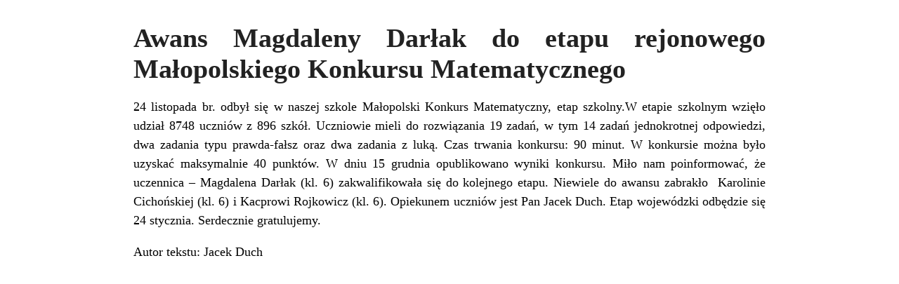

--- FILE ---
content_type: text/html; charset=UTF-8
request_url: https://sp1.jadowniki.pl/2017/12/20/?print=print-search
body_size: 799
content:
<html>
			<head><html>
			<head><title>Dzień: 2017-12-20 - PSP Nr 1 im. St. Staszica w Jadownikach</title><link type="text/css" rel="stylesheet" href="https://sp1.jadowniki.pl/wp-content/plugins/pdf-print/css/default.css" media="all" /><html>
			<head><html>
			<head><title>Dzień: 2017-12-20 - PSP Nr 1 im. St. Staszica w Jadownikach</title><link type="text/css" rel="stylesheet" href="https://sp1.jadowniki.pl/wp-content/plugins/pdf-print/css/default.css" media="all" /></head>
			<body class="pdfprnt_print ltr"><div id="content">					<div class="post">
						<div class="entry-header"><h1 class="entry-title">Awans Magdaleny Darłak do etapu rejonowego Małopolskiego Konkursu Matematycznego</h1></div><div class="postmetadata"></div>						<div class="entry-content"><p>24 listopada br. odbył się w naszej szkole Małopolski Konkurs Matematyczny, etap szkolny.W etapie szkolnym wzięło udział 8748 uczniów z 896 szkół. Uczniowie mieli do rozwiązania 19 zadań, w tym 14 zadań jednokrotnej odpowiedzi, dwa zadania typu prawda-fałsz oraz dwa zadania z luką. Czas trwania konkursu: 90 minut. W konkursie można było uzyskać maksymalnie 40 punktów. W dniu 15 grudnia opublikowano wyniki konkursu. Miło nam poinformować, że uczennica – Magdalena Darłak (kl. 6) zakwalifikowała się do kolejnego etapu. Niewiele do awansu zabrakło  Karolinie Cichońskiej (kl. 6) i Kacprowi Rojkowicz (kl. 6). Opiekunem uczniów jest Pan Jacek Duch. Etap wojewódzki odbędzie się 24 stycznia. Serdecznie gratulujemy.</p>
<p>Autor tekstu: Jacek Duch</p>
<p>&nbsp;</p>
<p>&nbsp;</p>
</div>
					</div>
					</div></body>
		</html>